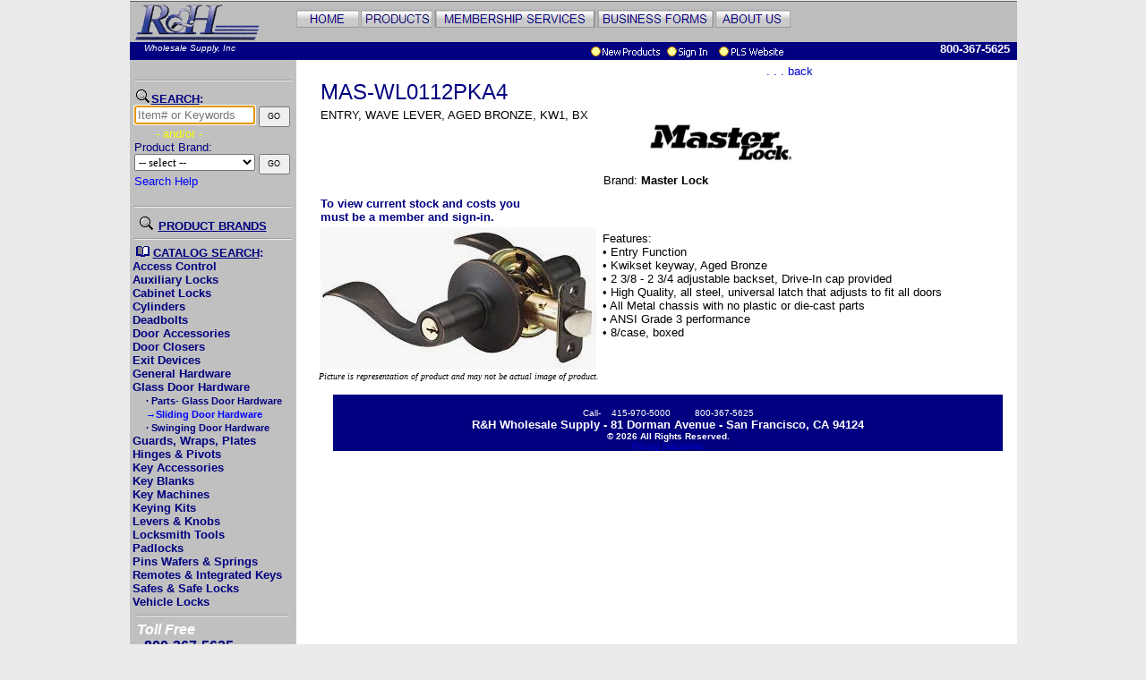

--- FILE ---
content_type: text/html; charset=utf-8
request_url: https://plsgroup.com/r&h/pdetail.aspx?id=60&sid=6001&iid=10102
body_size: 6640
content:
<html>

</html>
<HTML>
<HEAD><link rel="shortcut icon" href="/r&amp;h/RhKey.ico" /><title>
	R&amp;H Wholesale Supply
</title><link REL="StyleSheet" href="menu.css" />
<script type="text/javascript" src="menu.js"></script>
<link rel="stylesheet" href="./stylesheet.css" type="text/css" />
<script type="text/javascript">
var formInUse = false;
function setFocus()
{
 if(!formInUse) {
  document.searchbox.part.focus();
 }
}
function FP_swapImg() {//v1.0
 var doc=document,args=arguments,elm,n; doc.$imgSwaps=new Array(); for(n=2; n<args.length;
 n+=2) { elm=FP_getObjectByID(args[n]); if(elm) { doc.$imgSwaps[doc.$imgSwaps.length]=elm;
 elm.$src=elm.src; elm.src=args[n+1]; } }
}
function FP_preloadImgs() {//v1.0
 var d=document,a=arguments; if(!d.FP_imgs) d.FP_imgs=new Array();
 for(var i=0; i<a.length; i++) { d.FP_imgs[i]=new Image; d.FP_imgs[i].src=a[i]; }
}
function FP_getObjectByID(id,o) {//v1.0
 var c,el,els,f,m,n; if(!o)o=document; if(o.getElementById) el=o.getElementById(id);
 else if(o.layers) c=o.layers; else if(o.all) el=o.all[id]; if(el) return el;
 if(o.id==id || o.name==id) return o; if(o.childNodes) c=o.childNodes; if(c)
 for(n=0; n<c.length; n++) { el=FP_getObjectByID(id,c[n]); if(el) return el; }
 f=o.forms; if(f) for(n=0; n<f.length; n++) { els=f[n].elements;
 for(m=0; m<els.length; m++){ el=FP_getObjectByID(id,els[n]); if(el) return el; } }
 return null;
}
function handleKeyPress(e,form){
var key=e.keyCode || e.which;
if (key==13){
		ProgressImg = document.getElementById('inprogress_img');
		document.getElementById("inprogress").style.visibility = "visible";
		setTimeout("ProgressImg.src = ProgressImg.src",100);
        form.submit();
}
}	
</script>
<style type="text/css">
.style1 {
	text-align: center;
}
</style>
</HEAD>
<body onload=" setFocus(); FP_preloadImgs(/*url*/'Pictures/SignOut_1.gif',/*url*/'Pictures/SignOut_2.gif',/*url*/'Menu/Menu_Products_2.jpg',/*url*/'Menu/Menu_Products_1.jpg',/*url*/'Pictures/button87.jpg',/*url*/'Pictures/Menu_Membership_2.jpg',/*url*/'Pictures/button90.jpg',/*url*/'Pictures/button89.jpg',/*url*/'Pictures/button83.jpg',/*url*/'Pictures/Menu_About_2.jpg')" topmargin="0" leftmargin="0" style="background-color: #EBEBEB; padding-top:1px">
<table width="984" height="100%" align="center" border="0" cellpadding="0" cellspacing="0">
<tbody>
<tr>
<td width="100%">
<table id="banner" width="100%" border="0" cellpadding="0" cellspacing="0" height="63">
<tbody><tr bgcolor="#000066">
<td height="45" bgcolor="#FFFFFF" width="740" valign="bottom" align="left" style="border-left: 0px solid #000000; border-right-width: 0px; border-top-width: 0px; border-bottom-width: 0px" background="Pictures/New_Header5.gif">	
<table border="0" cellpadding="0" cellspacing="0" width="740" id="table13">
<tr>
<td width="186" rowspan="2" align="left" valign="bottom">&nbsp;</td>
<td width="72" style="vertical-align: bottom" height="10"></td>
<td width="82" style="vertical-align: bottom" height="10"></td>
<td width="182" style="vertical-align: bottom" height="10"></td>
<td width="132" style="vertical-align: bottom" height="10"></td>
<td width="86" style="vertical-align: bottom" height="10"></td>
</tr>
<tr>
<td width="72" valign="top" bgcolor="#BDBDBD"><a href="default.aspx">
<img border="0" id="img25" src="Pictures/Menu_Home_3.jpg" height="20" width="70" alt="Click for Home Page" onmouseover="FP_swapImg(1,0,/*id*/'img25',/*url*/'Pictures/Menu_Home_1.jpg')" onmouseout="FP_swapImg(0,0,/*id*/'img25',/*url*/'Pictures/Menu_Home_3.jpg')" onmousedown="FP_swapImg(1,0,/*id*/'img25',/*url*/'Pictures/Menu_Home_2.jpg')" onmouseup="FP_swapImg(0,0,/*id*/'img25',/*url*/'Pictures/Menu_Home_1.jpg')"></a></td>
<td width="82" valign="top" bgcolor="#BDBDBD"><a href="catalog.aspx">
<img border="0" id="img26" src="Menu/Menu_Products_3.jpg" height="20" width="80" alt="Click for Catalog Page" onmouseover="FP_swapImg(1,0,/*id*/'img26',/*url*/'Menu/Menu_Products_1.jpg')" onmouseout="FP_swapImg(0,0,/*id*/'img26',/*url*/'Menu/Menu_Products_3.jpg')" onmousedown="FP_swapImg(1,0,/*id*/'img26',/*url*/'Menu/Menu_Products_2.jpg')" onmouseup="FP_swapImg(0,0,/*id*/'img26',/*url*/'Menu/Menu_Products_1.jpg')">
</td>
<td class="menuNormal" width="182" onmouseover="expand(this);" onmouseout="collapse(this);" valign="top" style="background-color: #BDBDBD">	
<p><img border="0" id="img27" src="Pictures/Menu_Membership_1.jpg" height="20" width="180" alt="Membership Services" onmouseover=this.src="Pictures/Menu_Membership_2.jpg" onmouseout=src="Pictures/Menu_Membership_1.jpg"></p>
<div class="menuNormal" style="width: 250px; height: 76px">
<table class="menu" width="260" cellspacing="0" cellpadding="0" id="table14">
<tr>
<td class="menuHover" style="font-family: Arial; font-size: 10pt; color: #BDBDBD">
<a href="news.aspx?uid=0&acc=0&oid=0" class="menuitem"><font color="#000080">&nbsp;New Products</font></a>
</td></tr><tr>
<td class="menuHover" style="font-family: Arial; font-size: 10pt; color: #BDBDBD">
<a href="calendar.aspx" class="menuitem"><font color="#000080">&nbsp;Event Calendar</font></a>
</td></tr><tr>
<td class="menuHover" style="font-family: Arial; font-size: 10pt; color: #BDBDBD">
<a href="mabb.aspx?uid=0&acc=0&oid=0" class="menuitem"><font color="#000080">&nbsp;Product Brand Links &amp; Abbreviations</font></a>
</td></tr><tr>
<td class="menuHover" style="font-family: Arial; font-size: 10pt; color: #C0C0C0" bgcolor="#BDBDBD">
<a href="ordertracking.aspx" class="menuitem"><font color="#000080">&nbsp;Track Your Order</font></a>
</td></tr>
</table>
</div>                
</td>											
<td class="menuNormal" width="132" onmouseover="expand(this);"  onmouseout="collapse(this);" valign="top" style="background-color: #BDBDBD">
<p><img border="0" id="img28" src="Pictures/Menu_Business_1.jpg" height="20" width="130" alt="Business Forms" onmouseover=this.src="Pictures/Menu_Business_2.jpg" onmouseout=src="Pictures/Menu_Business_1.jpg"></p>
<div class="menuNormal" style="width: 140px; height: 77px">
<table class="menu" width="150" cellspacing="0" cellpadding="0" id="table15">
<tr>
<td class="menuHover" style="font-family: Arial; font-size: 10pt; color: #BDBDBD">
<a href="memberapp_New.aspx" class="menuitem"><font color="#000080">&nbsp;Web Application</font></a>
</td></tr><tr>          
<td class="menuHover" style="font-family: Arial; font-size: 10pt; color: #BDBDBD">
<a href="credit.aspx" class="menuitem"><font color="#000080">&nbsp;Credit Application</font></a>
</td></tr><tr> 
<td class="menuHover" style="font-family: Arial; font-size: 10pt; color: #BDBDBD">
<a href="Creditcard.aspx" class="menuitem"><font color="#000080">&nbsp;Credit Card Info</font></a>
</td></tr><tr>
<td class="menuHover" style="font-family: Arial; font-size: 10pt; color: #BDBDBD">
<a href="PDFs/TAX EXEMPT.pdf" class="menuitem"><font color="#000080">&nbsp;CA Tax Exempt Form</font></a>
</td></tr>
</table>
</div>
</td>
<td class="menuNormal" width="86" onmouseover="expand(this);" onmouseout="collapse(this);" valign="top" style="background-color: #BDBDBD">
<p><img border="0" id="img37" src="Pictures/Menu_About_1.jpg" height="20" width="84" alt="About Us" onmouseover=this.src="Pictures/Menu_About_2.jpg" onmouseout=src="Pictures/Menu_About_1.jpg"></p>
<div class="menuNormal" style="width: 190px; height: 62px">
<table class="menu" width="200" cellspacing="0" cellpadding="0" id="table16">
<tr>
<td class="menuHover" style="font-family: Arial; font-size: 10pt; color: #BDBDBD" bgcolor="#BDBDBD">
<a href="Ord_Freight_Policy.aspx" class="menuitem"><font color="#000080">&nbsp;Policies</font></a>
</td></tr><tr> 
<td class="menuHover" style="font-family: Arial; font-size: 10pt; color: #BDBDBD">
<a href="staff.aspx" class="menuitem"><font color="#000080">&nbsp;R&amp;H Staff &amp; Email Contacts</font></a>
</td></tr><tr>
<td class="menuHover" style="font-family: Arial; font-size: 10pt; color: #BDBDBD">
<a href="contact.aspx" class="menuitem"><font color="#000080">&nbsp;Contact Us</font></a>
</td></tr>
</table>
</div>
</td>
</table>
</td>
<td height="45" bgcolor="#FFFFFF" valign="bottom" align="left">
<table border="0" cellpadding="0" cellspacing="0" width="100%" id="table4">
<tr><td height="18" background="Pictures/Top_right.jpg"></td></tr>
<tr><td bgcolor="#BDBDBD" height="28"><p align="center"></td></tr>
</table>
</td></tr><tr bgcolor="#000066">
<td height="18" bgcolor="#000080" width="740" valign="middle" align="center">
<div align="left">
<table border="0" cellspacing="0" width="740" height="18">
<tr>
<td width="175" valign="bottom" align="center" style="border-left: 0px solid #000000; border-right-width: 0px; border-top-width: 0px; border-bottom-width: 0px">
<p align="left"><font color="#FFFFFF" size="1"><i>&nbsp;&nbsp;&nbsp;&nbsp; Wholesale Supply, Inc</i></font></td>
<td width="85" valign="bottom" align="center">
<td width="90" valign="bottom" align="center">
<td width="77" valign="bottom" align="center">
<td width="77" valign="bottom" align="center">
<td width="85" valign="bottom" align="center">
<a href="news.aspx?uid=0&acc=0&oid=0">
<img border="0" id="img21" src="Pictures/Products_3.gif" height="18" width="85" alt="New Products" onmouseover="FP_swapImg(1,0,/*id*/'img21',/*url*/'Pictures/Products_1.gif')" onmouseout="FP_swapImg(0,0,/*id*/'img21',/*url*/'Pictures/Products_3.gif')" onmousedown="FP_swapImg(1,0,/*id*/'img21',/*url*/'Pictures/Products_2.gif')" onmouseup="FP_swapImg(0,0,/*id*/'img21',/*url*/'Pictures/Products_1.gif')"></a></td>
<td width="54" valign="bottom" align="center">
<a href="catalog.aspx">
<img border="0" id="img23" src="Pictures/SignIn_3.gif" height="18" width="54" alt="Sign In" onmouseover="FP_swapImg(1,0,/*id*/'img23',/*url*/'Pictures/SignIn_1.gif')" onmouseout="FP_swapImg(0,0,/*id*/'img23',/*url*/'Pictures/SignIn_3.gif')" onmousedown="FP_swapImg(1,0,/*id*/'img23',/*url*/'Pictures/SignIn_2.gif')" onmouseup="FP_swapImg(0,0,/*id*/'img23',/*url*/'Pictures/SignIn_1.gif')"></a><br>
<td width="85" valign="bottom" align="center">
<a href="//www.plsgroup.com">
<img border="0" id="img14" src="Pictures/website_3.gif" height="18" width="85" alt="PLS Website" onmouseover="FP_swapImg(1,0,/*id*/'img14',/*url*/'Pictures/website_1.gif')" onmouseout="FP_swapImg(0,0,/*id*/'img14',/*url*/'Pictures/website_3.gif')" onmousedown="FP_swapImg(1,0,/*id*/'img14',/*url*/'Pictures/website_2.gif')" onmouseup="FP_swapImg(0,0,/*id*/'img14',/*url*/'Pictures/website_1.gif')"></a></td>
</tr>
</table>
</div></td>
<td height="18" bgcolor="#000080" width="740" valign="bottom" align="left" style="vertical-align: baseline">
<p align="right"><b><font color="#FFFFFF">800-367-5625&nbsp;&nbsp;</font></b></td></tr></tbody>
</table>
<table width="100%" height="100%" border="0" cellpadding="0" cellspacing="0" bgcolor="#C0C0C0">
<tbody><tr><td>
<table width="100%" border="0" cellpadding="0" cellspacing="0" height="100%" style="position:inherit">
<tbody><tr>
<td id="leftCol" width="186" bgcolor="#C0C0C0" height="100%" style="border-left: 0px solid #000000; border-right-width: 0px; border-top-width: 0px; border-bottom-width: 0px" class="style1">
<p align="center" style="text-align: center">&nbsp;<font face="Arial">
<HR width='94%' align=center>
<table border="0" cellpadding="0" cellspacing="0" width="186">
<tr><td width="100%"><b><font class='txt' color="#000080">&nbsp;<img border="0" src="Icons/MagGlass.gif" width="20" height="18" alt="Search"><u>SEARCH</u>:</font></b></td>
</tr><tr><td width="100%">
<div align="center"><center>
<table cellpadding="0" cellspacing="0" style="width: 186px">
<tr><td style="width: 186px">
<form method=post name="searchbox" action='psearch.aspx'>
<p class="dbnav" align="center">

<input type="text" name="part" onkeypress="handleKeyPress(event,this.form)" size="24" style="font-size:small; font-family:Arial; width:135px;" tabindex="1" maxlength="40" placeholder="Item# or Keywords">
<input style="font-size:xx-small; width: 35px; height:23px" type="submit" value='GO'><br>
    &nbsp;&nbsp;&nbsp;&nbsp;&nbsp;<span style="font-weight: 400">
<font color="#FFFF00">- and/or -</font></span><br>
<span style="font-weight: 400"><font color="#000080">Product Brand:</font></span><br>
<SELECT name=manu style="font-family:Arial Narrow; font-size:small; width:135px">
    <OPTION value=""> -- select --</option>
<option value=139>Adams Rite</option><option value=4065>Entry Armor</option><option value=168>Major Manufacturing</option><option value=224>Prime Line/Slide Co.</option>
</Select> 
<input type="submit" value='GO' style="font-size:xx-small; width:35px; height:23px"><br>
<Input type=hidden name=ni value=0>
<Input type=hidden name=np value=0>
<span style="font-weight: 400">
<a HREF= "#" onClick="window.open('search_help.htm','Catalog','toolbar=no,width=550,height=400,left=400,top=200,screenX=500,screenY=200,status=no,scrollbars=yes,resizable=no').focus();return false">
<font size="2" color="#0000FF">Search Help</font></A></span>
</p></form></td></tr></table></center></div>
</td></table>
<HR width='94%' align=center>
<p align="left"><font size="2" face="Arial" color="#000080">&nbsp;
<img border="0" src="Icons/MagGlass.gif" width="20" height="18" alt="Product Brand">
<a class='dbnav' href='pcategm.aspx'><u><b>PRODUCT BRANDS</b></u></a></font></p>
<HR width='94%' align=center>
<div align="center">
<table border="0" cellpadding="0" cellspacing="0" width="180" id="table2">
<tr>
<td>
&nbsp;<img border="0" src="Icons/Catalog.gif" width="15" height="12" alt="Catalog">
<font class="txt"  style="text-align:left" color="#000080"><b><u>CATALOG SEARCH</u>:</b></font><br>
<font face="Arial"><b>
<a title='Click To Expand' class='dbnav' href='pcateg.aspx?id=45'>Access Control</a><br><a title='Click To Expand' class='dbnav' href='pcateg.aspx?id=55'>Auxiliary Locks</a><br><a title='Click To Expand' class='dbnav' href='pcateg.aspx?id=35'>Cabinet Locks</a><br><a title='Click To Expand' class='dbnav' href='pcateg.aspx?id=270'>Cylinders</a><br><a title='Click To Expand' class='dbnav' href='pcateg.aspx?id=160'>Deadbolts</a><br><a title='Click To Expand' class='dbnav' href='pcateg.aspx?id=335'>Door Accessories</a><br><a title='Click To Expand' class='dbnav' href='pcateg.aspx?id=330'>Door Closers</a><br><a title='Click To Expand' class='dbnav' href='pcateg.aspx?id=340'>Exit Devices</a><br><a title='Click To Expand' class='dbnav' href='pcateg.aspx?id=80'>General Hardware</a><br><a a class='dbnav' href='pcateg.aspx?id=60'>Glass Door Hardware</a><br> &nbsp; &nbsp;<a title='Choose Catalog Category' class='dbnav2' href='pcateg.aspx?id=60&sid=6002'> &#183 Parts- Glass Door Hardware</a><br> &nbsp; &nbsp;<a class='dbnav2' href='pcateg.aspx?id=60&sid=6001'><font color=#0000FF> &#8594Sliding Door Hardware</a></font><br> &nbsp; &nbsp;<a title='Choose Catalog Category' class='dbnav2' href='pcateg.aspx?id=60&sid=6000'> &#183 Swinging Door Hardware</a><br><a title='Click To Expand' class='dbnav' href='pcateg.aspx?id=75'>Guards, Wraps, Plates</a><br><a title='Click To Expand' class='dbnav' href='pcateg.aspx?id=85'>Hinges & Pivots</a><br><a title='Click To Expand' class='dbnav' href='pcateg.aspx?id=140'>Key Accessories</a><br><a title='Click To Expand' class='dbnav' href='pcateg.aspx?id=100'>Key Blanks</a><br><a title='Click To Expand' class='dbnav' href='pcateg.aspx?id=120'>Key Machines</a><br><a title='Click To Expand' class='dbnav' href='pcateg.aspx?id=280'>Keying Kits</a><br><a title='Click To Expand' class='dbnav' href='pcateg.aspx?id=170'>Levers & Knobs</a><br><a title='Click To Expand' class='dbnav' href='pcateg.aspx?id=250'>Locksmith Tools</a><br><a title='Click To Expand' class='dbnav' href='pcateg.aspx?id=235'>Padlocks</a><br><a title='Click To Expand' class='dbnav' href='pcateg.aspx?id=275'>Pins Wafers & Springs</a><br><a title='Click To Expand' class='dbnav' href='pcateg.aspx?id=110'>Remotes & Integrated Keys</a><br><a title='Click To Expand' class='dbnav' href='pcateg.aspx?id=95'>Safes & Safe Locks</a><br><a title='Click To Expand' class='dbnav' href='pcateg.aspx?id=50'>Vehicle Locks</a><br>
</b></font>  
<HR width='94%' align=center>
</td>
</tr>
</table>
</div>
<table border="0" cellpadding="0" cellspacing="0" width="186" id="table3">
<tr><td><i><b><font size="3" color="#FFFFFF">&nbsp;  Toll Free</font></b></i></td></tr>
<tr><td><b><font size="3" color="#000080">&nbsp;&nbsp;&nbsp;  800-367-5625</font></b></td></tr>
<tr><td><b><i><font size="3" color="#FFFFFF">&nbsp; In San Francisco</font></i></b></td></tr>
<tr><td><b><font size="3" color="#000080">&nbsp;&nbsp;&nbsp; 415-970-5000</font></b></td></tr>
<tr><td><b><i><font size = "3" color="#FFFFFF"></font></i></b></td></tr>
<tr><td><b><font size="3" color="#000080"></font></b></td></tr>
</table>
<br>
<p align="center"><a href="//www.plsgroup.com">
<img src="Pictures/Plspglgo_New.gif" width="170" height="63" hspace="0" border="0" alt="Professional Lock Suppliers"></a><br></p>
<HR width='94%' align=center>
</font></td>
<td width="100%" rowspan="2" height="100%" bgcolor="#FFFFFF" bordercolor="#FFFFFF">
<table width="100%" border="0" cellpadding="0" cellspacing="0">
<tbody><tr>
<td width="798" rowspan="2" height="100%" bgcolor="#FFFFFF" bordercolor="#FFFFFF">
<img src="Pictures/TopSpacer.gif" width="780" height="3" alt=" ">
<table width="100%" border="0" cellpadding="0" cellspacing="0">
<tbody><tr>
<td id="topMargin" colspan="2" valign="top" align="left">
<img src="Pictures/Newtopimage.gif" width="790" height="2" alt=""></td>
<tr><td id="leftMargin" width="25"></td>
<td id="pageCopy"><html>
<head>

</head>
</html>
<html>
<head>

</head>
<body>
<table style=:width:780px cellspacing=0 cellpadding=0 align="left">
	<tr>
	<td width="250px"></td>
	<td width="250px"></td>
	<td width="280px" align="left"><a href="javascript:history.go(-1)"><font face="Arial" size="2">. . . back</font></a></td>
	</tr>
</table>
<table cellspacing="0" cellpadding="2" style="width: 780px;vertical-align:top">
  <tbody>
  <tr>
  <td style="width: 358px" colspan="2"><font face="Arial" color="#000080" size="5">MAS-WL0112PKA4</font></td>
  <td width="422px" align="center" colspan="2"></td>
  </tr><tr>
  <td class="abc" style="width: 358px" colspan="2">ENTRY, WAVE LEVER, AGED BRONZE, KW1,  BX</td>
  <td class="abc" width="422" colspan="2"><img src="logos/mas_logo.gif" border="0" alt="Logo"></td>
  </tr><tr>
  <td class="abc" align="center" style="width: 250px; height: 22px;"><font size="3" face="Arial Narrow" color="#FF0000"><b></b></font></td>
  <td class="abc" align="right" style="width: 108px; height: 22px;"><font face="Arial" size="2">Brand:</font></td>
  <td class="abc" width="422" colspan="2" style="height: 22px"><b>Master Lock</b></td>
  </tr><tr>
  <td class="ab" style="width: 358px" colspan="2">
  
  </td>
  <td class="ab" width="422" style="width: 211px">
  
  </td>
  <td class="ab" width="422" style="width: 211px">
  
  </td>
  </tr><tr>
  <td class="ab" style="width: 358px" colspan="2">
  <font size="2" face="Arial" color="#000080"><b>To view current stock and costs you<br>
  must be a member and sign-in.  </b></font></td>
  <td class="ab" width="422" style="width: 211px">
  
  </td>
  <td class="ab" width="422" style="width: 211px">
  
  </td>
  </tr>
  </tbody>
</table>
<table border="0" cellpadding="2" cellspacing="0" width="98%" id="table1">
	<tr><td rowspan="2" width="313">
	<p align="center"><img src="images/mas-wl0112pka4.gif" alt="Item"></td>
	<td width="68%"><b><i><font size="4" color="gray" face="Arial"></font></i></b></td>
	</tr><tr>
	<td width="68%" valign="top"><font size="2" face="Arial">Features:<br>
• Entry Function<br>
• Kwikset keyway, Aged Bronze<br>
• 2 3/8 - 2 3/4 adjustable backset, Drive-In cap provided<br>
• High Quality, all steel, universal latch that adjusts to fit all doors<br>
• All Metal chassis with no plastic or die-cast parts<br>
• ANSI Grade 3 performance<br>
• 8/case, boxed</font></td>
	</tr>
</table>
<i><font size="1" face="Arial Narrow">Picture is representation of product and may not be actual image of product.</font></i>
<br>
<html>
<head>
<style type="text/css">
.style11 {
	background-color: #FFFFCC;
}
</style>
</head>
<body>
<table id="footer0" height="30" width="98%" border="0" cellpadding="0" cellspacing="0">
<tr>
<td width="100%" bgcolor="#FFFFFF" colspan="4"></td>
</tr><tr>
<td width="2%">&nbsp;</td>
<td width="98%" colspan="3">&nbsp;</td>
</tr><tr>
<td width="2%"><p align="center">&nbsp;</p></td>
<td width="18%" bgcolor="#000080"><p align="center"></td>
<td width="62%" bgcolor="#000080"><p align="center"><br>
<font size="1" color="#FFFFFF">Call-&nbsp;&nbsp;&nbsp;&nbsp;415-970-5000&nbsp;&nbsp;&nbsp;&nbsp;&nbsp;&nbsp;&nbsp;&nbsp;&nbsp;800-367-5625<br>
<b><font size="2" color="#FFFFFF">R&amp;H Wholesale Supply - 81 Dorman Avenue - San Francisco, CA 94124</font><br>
<font size="1" color="#FFFFFF">© 2026 All Rights Reserved.</font></b><br></font>
<font size="1"><a href="message.aspx?var=disclaimer">Pricing Disclaimer</a></font></td>
<td width="18%" bgcolor="#000080"><p align="center">&nbsp;</p></td>
</tr>
</table>
</body>
</html>

--- FILE ---
content_type: text/css
request_url: https://plsgroup.com/r&h/menu.css
body_size: 418
content:
BODY
{font-family: verdana, tahoma, arial, sans-serif;
font-size: 10pt;
margin: 0px;
margin-left: 3px;
margin-right: 3px;
padding: 0px;}

P
{padding-top: 0px;
margin: 0px;}

H1
{font-size: 12pt;
font-weight: bold;
padding-top: 15px;
margin: 0;}

table.navbar
{font-size: 8pt;
margin: 0px;
padding: 0px; 
border: 0px; 
font-weight: bold;}

table.menu
{font-size: 8pt;
margin: 0px;
padding: 2px;
font-weight: bold;}

td.menuNormal
{padding: 0px;
color: black;
font-weight: bold;
vertical-align: top;
background-color: white;}

td.menuHover
{padding: 0px;
color: black;
font-weight: bold;
vertical-align: top;}
/*remove the following line for drop-down menu with images*/

div.menuNormal
{display: none;
position: static;}

div.menuHover
{border: 0px solid lightblue;
background-color: darkblue;
display: inline;
position: absolute;}

a:link.menuitem
{text-decoration: none;
color: black;
background-color: silver;
display: block;}

a:visited.menuitem
{text-decoration: none;
color: black;
background-color: silver;
display: block;}

a:hover.menuitem
{text-decoration: none;
color: black;
background-color: #FFCC33;
display: block;}
/* lightblue is the gold style*/

a:active.menuitem
{text-decoration: none;
color: black;
background-color: #FFCC33;
display: block;}

.tabs .widget ul, .tabs .widget ul {
overflow: Visible;
}

--- FILE ---
content_type: text/css
request_url: https://plsgroup.com/r&h/stylesheet.css
body_size: 413
content:
/* CSS definition file containing sitestyle stylesheets */

BODY  {font-family: arial, helvetica, verdana, sans-serif; font-size: 10pt; color: #000000; background-color: #FFFFFF}

TD  {font-family: arial, helvetica, verdana, sans-serif; font-size: 10pt; color: #000000; vertical-align: top}
TD.footer {font-family: arial, helvetica, verdana, sans-serif; font-size: 8pt; color: #FFFFFF; text-align: center; vertical-align: middle}
TD.dbnav {font-family: arial, helvetica, verdana, sans-serif; font-size: 10pt; color: #FFFFFF; text-align: left; font-weight:bold; vertical-align: top; margin-left: 5px; margin-right: 2px}

P  {font-family: arial, helvetica, verdana, sans-serif; font-size: 10pt; color: #000000}
P.footer {font-family: arial, helvetica, verdana, sans-serif; font-size: 8pt; color: #FFFFFF; text-align: center; vertical-align: middle}
P.dbnav {font-family: arial, helvetica, verdana, sans-serif; font-size: 10pt; color: #FFFFFF; text-align: left; font-weight:bold; vertical-align: top; margin-left: 5px; margin-right: 5px}

A:link  {color: #0000CC; text-decoration: none}
A:visited  {color: #0000CC; text-decoration: none}
A:hover  {color: #FFCC00; text-decoration: none}

.dbnav:link  {color: #000080; text-decoration: none}
.dbnav:visited  {color: #000080; text-decoration: none}
.dbnav:hover  {color: #FFCC33; text-decoration: none}

.dbnav2:link  {color: #000080; text-decoration: none;font-size:8pt}
.dbnav2:visited  {color: #000080; text-decoration: none;font-size:8pt}
.dbnav2:hover  {color: #FFCC33; text-decoration: none;font-size:8pt}

.title {font-family: arial narrow; font-size: 16pt; color: #000066}

UL  {font-family: Arial, Helvetica, Verdana, sans-serif; font-size: 10pt; color: #000000; list-style-type: square; list-style-position: outside}
LI  {font-family: Arial, Helvetica, Verdana, sans-serif; font-size: 10pt; color: #000000}
OL  {font-family: Arial, Helvetica, Verdana, sans-serif; font-size: 10pt; color: #000000; list-style-position: outside}

.order ( bgcolor:green)

.qty {color: black; text-decoration: none}
.qty:link {color: black; text-decoration: none}
.qty:visited {color: black; text-decoration: none}
.qty:hover {color: black; text-decoration: none}

--- FILE ---
content_type: application/javascript
request_url: https://plsgroup.com/r&h/menu.js
body_size: 17
content:
function expand(s)
{
  var td = s;
  var d = td.getElementsByTagName("div").item(0);

  td.className = "menuHover";
  d.className = "menuHover";
}

function collapse(s)
{
  var td = s;
  var d = td.getElementsByTagName("div").item(0);

  td.className = "menuNormal";
  d.className = "menuNormal";
}